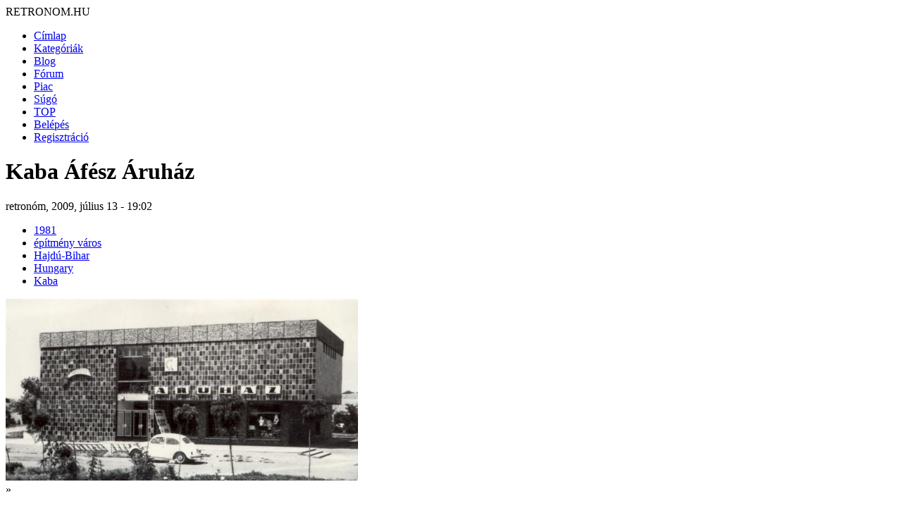

--- FILE ---
content_type: text/html; charset=utf-8
request_url: http://retronom.hu/node/15932
body_size: 5070
content:
<!DOCTYPE html>
<html lang="hu">
<head>
<meta http-equiv="Content-Type" content="text/html; charset=utf-8" />
    <meta charset="UTF-8">
    <meta name="viewport" content="width=device-width, initial-scale=1.0">
    <meta http-equiv="X-UA-Compatible" content="IE=edge">

  <title>Kaba Áfész Áruház | retronom.hu</title>
   <meta http-equiv="Content-Type" content="text/html; charset=utf-8" />
<meta name="description" content="Kaba Áfész Áruház" />
<meta name="keywords" content="1981,építmény város,retro,régi,anno,régen" />
<link rel="shortcut icon" href="/misc/favicon.ico" type="image/x-icon" />
   <link href="https://fonts.googleapis.com/css2?family=Raleway:wght@400;700&display=swap" rel="stylesheet">

  <style type="text/css" media="all">@import "/modules/aggregator/aggregator.css";</style>
<style type="text/css" media="all">@import "/modules/asset/asset.css";</style>
<style type="text/css" media="all">@import "/modules/book/book.css";</style>
<style type="text/css" media="all">@import "/modules/cck/content.css";</style>
<style type="text/css" media="all">@import "/modules/date/date.css";</style>
<style type="text/css" media="all">@import "/modules/date/date_popup/themes/white.calendar.css";</style>
<style type="text/css" media="all">@import "/modules/date/date_popup/themes/timeentry.css";</style>
<style type="text/css" media="all">@import "/modules/node/node.css";</style>
<style type="text/css" media="all">@import "/modules/system/defaults.css";</style>
<style type="text/css" media="all">@import "/modules/system/system.css";</style>
<style type="text/css" media="all">@import "/modules/user/user.css";</style>
<style type="text/css" media="all">@import "/modules/cck/fieldgroup.css";</style>
<style type="text/css" media="all">@import "/modules/comment/comment.css";</style>
<style type="text/css" media="all">@import "/themes/amadou/style.css";</style>

  <script type="text/javascript" src="/misc/jquery.js"></script>
<script type="text/javascript" src="/misc/drupal.js"></script>
<script type="text/javascript" src="/modules/jquery_update/compat.js"></script>
</head>
<!-- Google tag (gtag.js) -->
<script async src="https://www.googletagmanager.com/gtag/js?id=G-P7J2CRGK8C"></script>
<script>
  window.dataLayer = window.dataLayer || [];
  function gtag(){dataLayer.push(arguments);}
  gtag('js', new Date());

  gtag('config', 'G-P7J2CRGK8C');
</script>
<body>

	<div id="grid-container">
		<div id="header"> 
			<div class="logo">RETRONOM.HU</div>
			<nav class="menu"><ul class="links-menu">
<li><a href="/">Címlap</a></li>
<li><a href="/kategoriak">Kategóriák</a></li>
<li><a href="/irasok">Blog</a></li>
<li><a href="/forum">Fórum</a></li>
<li><a href="/retro-piac/kinal">Piac</a></li>
<li><a href="/node/3455">Súgó</a></li>
<li><a href="/top">TOP</a></li>
<li><a href="/user">Belépés</a></li>
<li><a href="/user">Regisztráció</a></li>
</ul> </nav>
            <div class="burger">
                <div class="line1"></div>
                <div class="line2"></div>
                <div class="line3"></div>
            </div>
		</div>  <!-- header -->	

        <div id="main-content" class="content">	  
									<h1 class="pageTitle">Kaba Áfész Áruház</h1>												<div class="full_content">
				<div class="content">
					
  <div class="node">
            <span class="submitted">retronóm, 2009, július 13 - 19:02</span>
	<br />
    <span class="taxonomy"><ul class="links inline"><li  class="first taxonomy_term_94"><a href="/taxonomy/term/94" rel="tag" title="" class="taxonomy_term_94">1981</a></li>
<li  class="taxonomy_term_251"><a href="/taxonomy/term/251" rel="tag" title="" class="taxonomy_term_251">építmény város</a></li>
<li  class="taxonomy_term_379"><a href="/taxonomy/term/379" rel="tag" title="" class="taxonomy_term_379">Hajdú-Bihar</a></li>
<li  class="taxonomy_term_375"><a href="/taxonomy/term/375" rel="tag" title="" class="taxonomy_term_375">Hungary</a></li>
<li  class="last taxonomy_term_446"><a href="/taxonomy/term/446" rel="tag" title="" class="taxonomy_term_446">Kaba</a></li>
</ul></span>	
    <div class="content">
	<img src="http://retronom.hu/files/images/kaba-aruhay.preview.jpg" alt="Kaba Áfész Áruház" title="Kaba Áfész Áruház"  class="image image-preview " width="500" height="258" /></div>	
    <div class="links">&raquo; <ul class="links inline"><li  class="first comment_forbidden"><span class="comment_forbidden">A hozzászóláshoz <a href="/user/register?destination=comment/reply/15932%2523comment-form">regisztráció</a> és <a href="/user/login?destination=comment/reply/15932%2523comment-form">belépés</a> szükséges</span></li>
<li  class="last image_size_thumbnail"><a href="/node/15932?size=thumbnail" class="image_size_thumbnail active">Thumbnail</a></li>
</ul></div>	
  </div>
<div id="comments"></div>  <div class="block block-block" id="block-block-4">
    <h2 class="title"></h2>
    <div class="content"><div class="ajanlo_box_cim">Kaba</div></br></br><div class="ajanlo_box"><div class="ajanlo_box_oszlop"><a href="http://retronom.hu/node/15704" ><div class="ajanlo_box_oszlop_kep"><img src="http://retronom.hu/files/images/2009_0629_085620AA.thumbnail.JPG" /></div>Kaba  Áruház<br></a>1970-1979<br></div><div class="ajanlo_box_oszlop"><a href="http://retronom.hu/node/46123" ><div class="ajanlo_box_oszlop_kep"><img src="http://retronom.hu/files/images/Lillehammer94a.thumbnail.JPG" /></div>Kabalafigura<br></a>1994<br></div><div class="ajanlo_box_oszlop"><a href="http://retronom.hu/node/21382" ><div class="ajanlo_box_oszlop_kep"><img src="http://retronom.hu/files/images/DSCF0343.thumbnail.JPG" /></div>Kabarékönyv<br></a>1970<br></div></div><div class="ajanlo_box_cim">Áfész</div></br></br><div class="ajanlo_box"><div class="ajanlo_box_oszlop"><a href="http://retronom.hu/node/5986" ><div class="ajanlo_box_oszlop_kep"><img src="http://retronom.hu/files/images/beolvasas0006.thumbnail.jpg" /></div>ÁFÉSZ <br></a>1973<br></div><div class="ajanlo_box_oszlop"><a href="http://retronom.hu/node/6948" ><div class="ajanlo_box_oszlop_kep"><img src="http://retronom.hu/files/images/1977_afesz.thumbnail.jpg" /></div>Áfész<br></a>1977<br></div><div class="ajanlo_box_oszlop"><a href="http://retronom.hu/node/970" ><div class="ajanlo_box_oszlop_kep"><img src="http://retronom.hu/files/images/kepek/95/1982_afesz.thumbnail.jpg" /></div>Áfész élelmiszer <br></a>1982<br></div><div class="ajanlo_box_oszlop"><a href="http://retronom.hu/node/976" ><div class="ajanlo_box_oszlop_kep"><img src="http://retronom.hu/files/images/kepek/96/1983_afeszka.thumbnail.jpg" /></div>Áfész élelmiszer<br></a>Tal&aacute;lat: <b>3</b><br></div><div class="ajanlo_box_oszlop"><a href="http://retronom.hu/node/14026" ><div class="ajanlo_box_oszlop_kep"><img src="http://retronom.hu/files/images/afesz.thumbnail.jpg" /></div>Áfész embléma<br></a>Tal&aacute;lat: <b>2</b><br></div><div class="ajanlo_box_oszlop"><a href="http://retronom.hu/node/800" ><div class="ajanlo_box_oszlop_kep"><img src="http://retronom.hu/files/images/kepek/89/1976_Muvek03.thumbnail.jpg" /></div>ÁFÉSZ éttermek<br></a>1976<br></div><div class="ajanlo_box_oszlop"><a href="http://retronom.hu/node/6968" ><div class="ajanlo_box_oszlop_kep"><img src="http://retronom.hu/files/images/1975_afesz.thumbnail.jpg" /></div>Áfész Hajdu mosógép<br></a>1975<br></div><div class="ajanlo_box_oszlop"><a href="http://retronom.hu/node/6798" ><div class="ajanlo_box_oszlop_kep"><img src="http://retronom.hu/files/images/1979_afesz_0.thumbnail.jpg" /></div>Áfész Iparcikk<br></a>Tal&aacute;lat: <b>2</b><br></div><div class="ajanlo_box_oszlop"><a href="http://retronom.hu/node/14672" ><div class="ajanlo_box_oszlop_kep"><img src="http://retronom.hu/files/images/kartyanaptar-(afesz)-1980.thumbnail.jpg" /></div>ÁFÉSZ iparcikk Tünde televízió<br></a>1980<br></div><div class="ajanlo_box_oszlop"><a href="http://retronom.hu/node/27012" ><div class="ajanlo_box_oszlop_kep"><img src="http://retronom.hu/files/images/DSC01390.thumbnail.JPG" /></div>Áfész kulcstartó<br></a>Ismeretlen évjárat<br></div><div class="ajanlo_box_oszlop"><a href="http://retronom.hu/node/7806" ><div class="ajanlo_box_oszlop_kep"><img src="http://retronom.hu/files/images/1984_afesz.thumbnail.jpg" /></div>Áfész műszaki cikkek<br></a>1984<br></div><div class="ajanlo_box_oszlop"><a href="http://retronom.hu/node/14025" ><div class="ajanlo_box_oszlop_kep"><img src="http://retronom.hu/files/images/1976_0028.thumbnail.jpg" /></div>Áfész Nagykörösi szaküzlet<br></a>1976<br></div><div class="ajanlo_box_oszlop"><a href="http://retronom.hu/node/56086" ><div class="ajanlo_box_oszlop_kep"><img src="http://retronom.hu/files/images/IMG_20190818_184406.thumbnail.jpg" /></div>Áfész reklámzacskó<br></a>1980-1989<br></div><div class="ajanlo_box_oszlop"><a href="http://retronom.hu/node/681" ><div class="ajanlo_box_oszlop_kep"><img src="http://retronom.hu/files/images/1977_afesz.thumbnail.jpg" /></div>ÁFÉSZ ruházat<br></a>1977<br></div><div class="ajanlo_box_oszlop"><a href="http://retronom.hu/node/1652" ><div class="ajanlo_box_oszlop_kep"><img src="http://retronom.hu/files/images/kepek/100/1987_Naptar1987aFeSZ.thumbnail.jpg" /></div>Áfész ruházat<br></a>1987<br></div><div class="ajanlo_box_oszlop"><a href="http://retronom.hu/node/1923" ><div class="ajanlo_box_oszlop_kep"><img src="http://retronom.hu/files/images/1980_Afesz_kartyanaptar.thumbnail.jpg" /></div>Áfész Ruházat<br></a>1980<br></div><div class="ajanlo_box_oszlop"><a href="http://retronom.hu/node/5952" ><div class="ajanlo_box_oszlop_kep"><img src="http://retronom.hu/files/images/1979_afesz.thumbnail.jpg" /></div>Áfész Szaküzletek<br></a>1979<br></div><div class="ajanlo_box_oszlop"><a href="http://retronom.hu/node/4158" ><div class="ajanlo_box_oszlop_kep"><img src="http://retronom.hu/files/images/kepek/87/P7230009.thumbnail.JPG" /></div>ÁFÉSZ Tagsági könyv<br></a>1974<br></div><div class="ajanlo_box_oszlop"><a href="http://retronom.hu/node/6857" ><div class="ajanlo_box_oszlop_kep"><img src="http://retronom.hu/files/images/03_0.thumbnail.jpg" /></div>Áfész vendéglátás<br></a>1980<br></div><div class="ajanlo_box_oszlop"><a href="http://retronom.hu/node/842" ><div class="ajanlo_box_oszlop_kep"><img src="http://retronom.hu/files/images/1977_afesz2.thumbnail.jpg" /></div>ÁFÉSZ vendéglátó éttermek<br></a>1977<br></div><div class="ajanlo_box_oszlop"><a href="http://retronom.hu/node/31207" ><div class="ajanlo_box_oszlop_kep"><img src="http://retronom.hu/files/images/sajat0006.thumbnail.jpg" /></div>ÁFÉSZ zseton <br></a>Tal&aacute;lat: <b>2</b><br></div><div class="ajanlo_box_oszlop"><a href="http://retronom.hu/node/35083" ><div class="ajanlo_box_oszlop_kep"><img src="http://retronom.hu/files/images/DAtasak.thumbnail.jpg" /></div>Délpesti Áfész rekámzacskó<br></a>1980-1989<br></div><div class="ajanlo_box_oszlop"><a href="http://retronom.hu/node/16247" ><div class="ajanlo_box_oszlop_kep"><img src="http://retronom.hu/files/images/1970-dunafoldvar.thumbnail.jpg" /></div>Dunaföldvár Áfész Áruház<br></a>1970-1979<br></div><div class="ajanlo_box_oszlop"><a href="http://retronom.hu/node/16336" ><div class="ajanlo_box_oszlop_kep"><img src="http://retronom.hu/files/images/Fuzesabony-Afesz.thumbnail.jpg" /></div>Füzesabony Áfész Áruház<br></a>1971<br></div><div class="ajanlo_box_oszlop"><a href="http://retronom.hu/node/16337" ><div class="ajanlo_box_oszlop_kep"><img src="http://retronom.hu/files/images/Letenye-Afesz.thumbnail.jpg" /></div>Letenye Áfész Áruház<br></a>1971<br></div></div></div>
 </div>
  <div class="block block-block" id="block-block-2">
    <h2 class="title"></h2>
    <div class="content"><script async src="https://pagead2.googlesyndication.com/pagead/js/adsbygoogle.js?client=ca-pub-0576426005989504"
     crossorigin="anonymous"></script>
<!-- lent 336x280 -->
<ins class="adsbygoogle"
     style="display:block"
     data-ad-client="ca-pub-0576426005989504"
     data-ad-slot="3520096488"
     data-ad-format="auto"></ins>
<script>
     (adsbygoogle = window.adsbygoogle || []).push({});
</script></div>
 </div>
  <div class="block block-block" id="block-block-7">
    <h2 class="title"></h2>
    <div class="content"><div class="email_cim"><a href="http://retronom.hu/node/17551">retronom.hu</a> | <a href="http://retronom.hu/node/17550">Jogi nyilatkozat | </a> Design és webfejlesztés: <a href="http://pekesgile.hu">Pek&amp;Gile</a></div>
</div>
 </div>
				</div>
								<div class="ajanlo_left">
					
					
									</div>
							</div>
		</div>  <!-- primary -->	
	
		
		<div id="sidebarRight" class="sidebar">		   
			  <div class="block block-search" id="block-search-0">
    <h2 class="title">Keresés</h2>
    <div class="content"><form action="/node/15932"  accept-charset="UTF-8" method="post" id="search-block-form">
<div><div class="container-inline"><div class="form-item" id="edit-search-block-form-keys-wrapper">
 <input type="text" maxlength="128" name="search_block_form_keys" id="edit-search-block-form-keys"  size="15" value="" title="A keresendő kulcsszavak." class="form-text" />
</div>
<input type="submit" name="op" id="edit-submit" value="Keresés"  class="form-submit" />
<input type="hidden" name="form_id" id="edit-search-block-form" value="search_block_form"  />
</div>
</div></form>
</div>
 </div>
  <div class="block block-views" id="block-views-panel_cimlap_blog_3">
    <h2 class="title"></h2>
    <div class="content"><div class='view view-panel-cimlap-blog-3'><div class='view-content view-content-panel-cimlap-blog-3'><div class="item-list"><ul><li><div class='view-item view-item-panel-cimlap-blog-3'><div class='view-field view-data-node-data-field-blog-nyitokep-field-blog-nyitokep-fid'><a href="/node/42462" class="imagecache imagecache-200x133_teglalapra_vagas imagecache-linked imagecache-200x133_teglalapra_vagas_linked"><img src="http://retronom.hu/files/imagecache/200x133_teglalapra_vagas/retros.jpg" alt="retros.jpg" title=""  class="imagecache imagecache-200x133_teglalapra_vagas" /></a></div></div>
</li><li><div class='view-item view-item-panel-cimlap-blog-3'><div class='view-field view-data-node-data-field-blog-nyitokep-field-blog-nyitokep-fid'><a href="/node/27396" class="imagecache imagecache-200x133_teglalapra_vagas imagecache-linked imagecache-200x133_teglalapra_vagas_linked"><img src="http://retronom.hu/files/imagecache/200x133_teglalapra_vagas/saturnus46.jpg" alt="saturnus46.jpg" title="saturnus46.jpg"  class="imagecache imagecache-200x133_teglalapra_vagas" /></a></div></div>
</li><li><div class='view-item view-item-panel-cimlap-blog-3'><div class='view-field view-data-node-data-field-blog-nyitokep-field-blog-nyitokep-fid'><a href="/node/13363" class="imagecache imagecache-200x133_teglalapra_vagas imagecache-linked imagecache-200x133_teglalapra_vagas_linked"><img src="http://retronom.hu/files/imagecache/200x133_teglalapra_vagas/indito_be_1.jpg" alt="indito_be.jpg" title="indito_be.jpg"  class="imagecache imagecache-200x133_teglalapra_vagas" /></a></div></div>
</li></ul></div></div></div>
</div>
 </div>
  <div class="block block-block" id="block-block-16">
    <h2 class="title">Küldj be:</h2>
    <div class="content"><li><a href="http://retronom.hu/node/add/image">KÉPET</a></li>
<li><a href="http://retronom.hu/node/add/blog">BLOGOT</a></li>
<li><a href="http://retronom.hu/node/add/kereskinal2">HIRDETÉST</a></li>
<li><a href="http://retronom.hu/node/add/forum/0">FÓRUM TÉMÁT</a></li>
</ul>
</div>
 </div>
  <div class="block block-views" id="block-views-frisshozzasz">
    <h2 class="title">Friss hozzászólások</h2>
    <div class="content"><div class='view view-frisshozzasz'><div class='view-content view-content-frisshozzasz'><div class="item-list"><ul><li><div class='view-item view-item-frisshozzasz'><div class='view-field view-data-node-title'>NDK Száz márka </div><div class='view-field view-data-comments-subject'><a href="/node/50833#comment-61861">&quot;Fa márkának&quot; nevezték az</a></div><div class='view-field view-data-comments-name'>kroll</div></div>
</li><li><div class='view-item view-item-frisshozzasz'><div class='view-field view-data-node-title'>NDK hajszárító </div><div class='view-field view-data-comments-subject'><a href="/node/42130#comment-61858">Tényleg ritkaság!</a></div><div class='view-field view-data-comments-name'>Kalmopirin</div></div>
</li><li><div class='view-item view-item-frisshozzasz'><div class='view-field view-data-node-title'>NDK játékvasút kulccsal felhúzós </div><div class='view-field view-data-comments-subject'><a href="/node/17189#comment-61857">Érdekes megoldás, bár...</a></div><div class='view-field view-data-comments-name'>Kalmopirin</div></div>
</li><li><div class='view-item view-item-frisshozzasz'><div class='view-field view-data-node-title'>NDK Száz márka </div><div class='view-field view-data-comments-subject'><a href="/node/50833#comment-55430">Helyre került:</a></div><div class='view-field view-data-comments-name'>Kalmopirin</div></div>
</li><li><div class='view-item view-item-frisshozzasz'><div class='view-field view-data-node-title'>NDK fúrógép </div><div class='view-field view-data-comments-subject'><a href="/node/8542#comment-61855">Legalább egy...</a></div><div class='view-field view-data-comments-name'>Kalmopirin</div></div>
</li><li><div class='view-item view-item-frisshozzasz'><div class='view-field view-data-node-title'>NDK rajzszeg </div><div class='view-field view-data-comments-subject'><a href="/node/15862#comment-61854">Nehéz téma!</a></div><div class='view-field view-data-comments-name'>Kalmopirin</div></div>
</li></ul></div></div></div>
</div>
 </div>
  <div class="block block-views" id="block-views-frisshozzasz_elekt">
    <h2 class="title">Friss elektronikai hozzászólások</h2>
    <div class="content"><div class='view view-frisshozzasz-elekt'><div class='view-content view-content-frisshozzasz-elekt'><div class="item-list"><ul><li><div class='view-item view-item-frisshozzasz-elekt'><div class='view-field view-data-comments-subject'><a href="/node/61407#comment-61863">Szuper!</a> </div><div class='view-field view-data-comments-timestamp'><em>14 óra 34 perc</em></div><div class='view-field view-data-comments-name'>Kalmopirin</div></div>
</li><li><div class='view-item view-item-frisshozzasz-elekt'><div class='view-field view-data-comments-subject'><a href="/node/61417#comment-61862">Nagyon klassz, és nagyon</a> </div><div class='view-field view-data-comments-timestamp'><em>14 óra 38 perc</em></div><div class='view-field view-data-comments-name'>Kalmopirin</div></div>
</li><li><div class='view-item view-item-frisshozzasz-elekt'><div class='view-field view-data-comments-subject'><a href="/node/61408#comment-61860">válasz</a> </div><div class='view-field view-data-comments-timestamp'><em>1 nap 6 óra</em></div><div class='view-field view-data-comments-name'>sunsunny</div></div>
</li><li><div class='view-item view-item-frisshozzasz-elekt'><div class='view-field view-data-comments-subject'><a href="/node/61408#comment-61859">válas</a> </div><div class='view-field view-data-comments-timestamp'><em>1 nap 6 óra</em></div><div class='view-field view-data-comments-name'>sunsunny</div></div>
</li><li><div class='view-item view-item-frisshozzasz-elekt'><div class='view-field view-data-comments-subject'><a href="/node/23266#comment-61856">Hmmmm... AGFA?</a> </div><div class='view-field view-data-comments-timestamp'><em>2 hét 17 óra</em></div><div class='view-field view-data-comments-name'>Kalmopirin</div></div>
</li><li><div class='view-item view-item-frisshozzasz-elekt'><div class='view-field view-data-comments-subject'><a href="/node/38907#comment-61851">Annakidején nagy álmom</a> </div><div class='view-field view-data-comments-timestamp'><em>2 hét 5 nap</em></div><div class='view-field view-data-comments-name'>Andromedius</div></div>
</li></ul></div></div></div>
</div>
 </div>
		</div><!-- right1 -->	

		<div id="sidebarRight2" class="sidebar">	
			  <div class="block block-views" id="block-views-utolsokepek">
    <h2 class="title"></h2>
    <div class="content"><div class='view view-utolsokepek'><div class='view-header view-header-utolsokepek'><p><img src="http://retronom.hu/themes/amadou/img2/retronom-new.png" title="Friss tartalmak"></p>
<h2 class="title">Friss tartalmak</h2>
</div>
<div class='view-content view-content-utolsokepek'><div class="item-list"><ul><li><div class='view-item view-item-utolsokepek'><div class='view-field view-data-node-title'><a href="/node/61417">Sanyo VHR-4300EV videomagnó LCD távirányító</a> </div><div class='view-field view-data-users-name'>sunsunny</div></div>
</li><li><div class='view-item view-item-utolsokepek'><div class='view-field view-data-node-title'><a href="/node/61409">Hama video editor keverő audio - video 1992?</a> </div><div class='view-field view-data-users-name'>sunsunny</div></div>
</li><li><div class='view-item view-item-utolsokepek'><div class='view-field view-data-node-title'><a href="/node/61408">Samsung VB-30 videomagnó vhs 1988</a> </div><div class='view-field view-data-users-name'>sunsunny</div></div>
</li><li><div class='view-item view-item-utolsokepek'><div class='view-field view-data-node-title'><a href="/node/61407">Siemens FM705 videomagnó 1991</a> </div><div class='view-field view-data-users-name'>sunsunny</div></div>
</li><li><div class='view-item view-item-utolsokepek'><div class='view-field view-data-node-title'><a href="/node/61385">kvgv mini erősító</a> </div><div class='view-field view-data-users-name'>mecatron</div></div>
</li><li><div class='view-item view-item-utolsokepek'><div class='view-field view-data-node-title'><a href="/node/61345">Barbie Rapunzel </a> </div><div class='view-field view-data-users-name'>HidvégiOrsolya</div></div>
</li><li><div class='view-item view-item-utolsokepek'><div class='view-field view-data-node-title'><a href="/node/61301">Autós hirdetések</a> </div><div class='view-field view-data-users-name'>retronóm</div></div>
</li><li><div class='view-item view-item-utolsokepek'><div class='view-field view-data-node-title'><a href="/node/61300">Szék- és Faárugyár embléma</a> </div><div class='view-field view-data-users-name'>retronóm</div></div>
</li><li><div class='view-item view-item-utolsokepek'><div class='view-field view-data-node-title'><a href="/node/61299">Lichtig karosszék</a> </div><div class='view-field view-data-users-name'>retronóm</div></div>
</li><li><div class='view-item view-item-utolsokepek'><div class='view-field view-data-node-title'><a href="/node/61298">Karosszék - Budapesti Szék- és Faárugyár</a> </div><div class='view-field view-data-users-name'>retronóm</div></div>
</li><li><div class='view-item view-item-utolsokepek'><div class='view-field view-data-node-title'><a href="/node/61293">Junkers vízmelegítő</a> </div><div class='view-field view-data-users-name'>retronóm</div></div>
</li><li><div class='view-item view-item-utolsokepek'><div class='view-field view-data-node-title'><a href="/node/61290">Bárdi József alkatrész boltja</a> </div><div class='view-field view-data-users-name'>retronóm</div></div>
</li><li><div class='view-item view-item-utolsokepek'><div class='view-field view-data-node-title'><a href="/node/61289">Budapesti malomépitészet és gépgyár hirdetés</a> </div><div class='view-field view-data-users-name'>retronóm</div></div>
</li><li><div class='view-item view-item-utolsokepek'><div class='view-field view-data-node-title'><a href="/node/61288">Autóbusz</a> </div><div class='view-field view-data-users-name'>retronóm</div></div>
</li><li><div class='view-item view-item-utolsokepek'><div class='view-field view-data-node-title'><a href="/node/61287">Wasino LJ-63M</a> </div><div class='view-field view-data-users-name'>oldtimer</div></div>
</li></ul></div></div><div class='view-footer view-footer-utolsokepek'><p><a href="http://www.retronom.hu/tracker">További tartalmak</a></p>
</div>
</div>
</div>
 </div>
  <div class="block block-views" id="block-views-kereskinalblock">
    <h2 class="title">Új áru</h2>
    <div class="content"><div class='view view-kereskinalblock'><div class='view-content view-content-kereskinalblock'><div class="item-list"><ul><li><div class='view-item view-item-kereskinalblock'><div class='view-field view-data-node-title'><a href="/node/61416">Hama DVB-T és DVB-T2 kompatibilis szobaantenna</a> </div></div>
</li><li><div class='view-item view-item-kereskinalblock'><div class='view-field view-data-node-title'><a href="/node/61415">Millenium MN9604</a> </div></div>
</li><li><div class='view-item view-item-kereskinalblock'><div class='view-field view-data-node-title'><a href="/node/61414">Dimarson TV-rádió</a> </div></div>
</li><li><div class='view-item view-item-kereskinalblock'><div class='view-field view-data-node-title'><a href="/node/61413">Kubasta rajzos térbeli mesekönyvek gyűjtőtől Hófehérke Hamupipőke Piroska Gyí fakó Robinson Gulliver Mecca</a> </div></div>
</li><li><div class='view-item view-item-kereskinalblock'><div class='view-field view-data-node-title'><a href="/node/61405">3db retro hajszárító egybe</a> </div></div>
</li><li><div class='view-item view-item-kereskinalblock'><div class='view-field view-data-node-title'><a href="/node/61404">Retro szódás szifonok, vonalas telefonok, párologtatók</a> </div></div>
</li></ul></div></div><div class='view-footer view-footer-kereskinalblock'><p><a href="http://retronom.hu/retro-piac/kinal">több... </a></p>
</div>
</div>
</div>
 </div>
		</div> <!-- right2 -->	

	</div> <!-- grid-container -->	
    <script src="https://retronom.hu/themes/amadou/script.js"></script>
</body>
</html>


--- FILE ---
content_type: text/html; charset=utf-8
request_url: https://www.google.com/recaptcha/api2/aframe
body_size: 267
content:
<!DOCTYPE HTML><html><head><meta http-equiv="content-type" content="text/html; charset=UTF-8"></head><body><script nonce="W69LRlm4HrHbyphZj-qoNw">/** Anti-fraud and anti-abuse applications only. See google.com/recaptcha */ try{var clients={'sodar':'https://pagead2.googlesyndication.com/pagead/sodar?'};window.addEventListener("message",function(a){try{if(a.source===window.parent){var b=JSON.parse(a.data);var c=clients[b['id']];if(c){var d=document.createElement('img');d.src=c+b['params']+'&rc='+(localStorage.getItem("rc::a")?sessionStorage.getItem("rc::b"):"");window.document.body.appendChild(d);sessionStorage.setItem("rc::e",parseInt(sessionStorage.getItem("rc::e")||0)+1);localStorage.setItem("rc::h",'1766630846189');}}}catch(b){}});window.parent.postMessage("_grecaptcha_ready", "*");}catch(b){}</script></body></html>